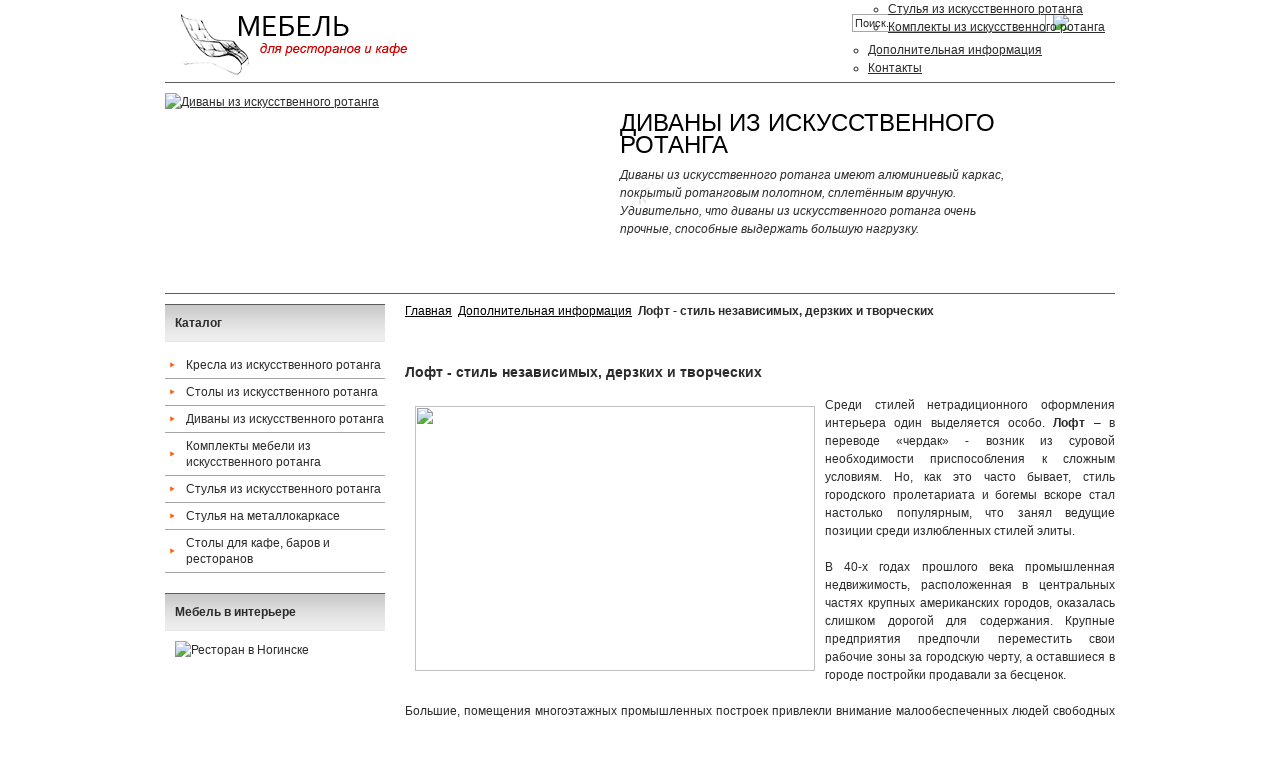

--- FILE ---
content_type: text/html; charset=utf-8
request_url: http://www.mebelrestoran.ru/news/1438/
body_size: 8816
content:
 


<!DOCTYPE html PUBLIC "-//W3C//DTD XHTML 1.0 Transitional//EN" "http://www.w3.org/TR/xhtml1/DTD/xhtml1-transitional.dtd">
<html xmlns="http://www.w3.org/1999/xhtml" xml:lang="ru-ru" lang="ru-ru" dir="ltr" >
<head>
    <base href="http://www.mebelrestoran.ru/news/1438/" />
  <meta http-equiv="content-type" content="text/html; charset=utf-8" />
  <meta name="keywords" content="лофт" />
  <meta name="author" content="Super User" />
  <meta name="description" content="Среди стилей нетрадиционного оформления интерьера один выделяется особо. Лофт – в переводе «чердак» - возник из суровой необходимости приспособления к сложным условиям. Но, как это часто бывает, стиль городского пролетариата и богемы вскоре стал настолько популярным, что занял ведущие позиции среди излюбленных стилей элиты." />
  <meta name="generator" content="Joomla! - Open Source Content Management" />
  <title>Лофт - стиль независимых, дерзких и творческих</title>
  <link href="/templates/jm-home-deco-store/favicon.ico" rel="shortcut icon" type="image/vnd.microsoft.icon" />
  <link rel="stylesheet" href="http://www.mebelrestoran.ru/modules/mod_djimageslider/assets/style.css" type="text/css" />
  <link rel="stylesheet" href="/templates/jm-home-deco-store/css/djmenu.css" type="text/css" />
  <link rel="stylesheet" href="/templates/jm-home-deco-store/css/djmenu_fx.css" type="text/css" />
  <style type="text/css">

		/* Styles for DJ Image Slider with module id 91 */
		#djslider-loader91 {
			margin: 0 auto;
			position: relative;
		}
		#djslider91 {
			margin: 0 auto;
			position: relative;
			height: 276px; 
			width: 200px;
			max-width: 200px;
		}
		#slider-container91 {
			position: absolute;
			overflow:hidden;
			left: 0; 
			top: 0;
			height: 100%;
			width: 100%;
		}
		#djslider91 ul#slider91 {
			margin: 0 !important;
			padding: 0 !important;
			border: 0 !important;
		}
		#djslider91 ul#slider91 li {
			list-style: none outside !important;
			float: left;
			margin: 0 !important;
			border: 0 !important;
			padding: 0 0px 10px 0 !important;
			position: relative;
			height: 133px;
			width: 200px;
			background: none;
			overflow: hidden;
		}
		#slider91 li img {
			width: 100%;
			height: auto;
			border: 0 !important;
			margin: 0 !important;
		}
		#slider91 li a img, #slider91 li a:hover img {
			border: 0 !important;
		}
		
		/* Navigation buttons */
		#navigation91 {
			position: relative;
			top: 102.53623188406%; 
			margin: 0 0px;
			text-align: center !important;
		}
		
		#prev91 {
			cursor: pointer;
			display: block;
			position: absolute;
			left: 0;
		}
		#next91 {
			cursor: pointer;
			display: block;
			position: absolute;
			right: 0;
		}
		
		#play91, 
		#pause91 {
			cursor: pointer;
			display: block;
			position: absolute;
			left: 50%;
		}
		
		/* Styles for DJ Image Slider with module id 92 */
		#djslider-loader92 {
			margin: 0 auto;
			position: relative;
		}
		#djslider92 {
			margin: 0 auto;
			position: relative;
			height: 200px; 
			width: 950px;
			max-width: 950px;
		}
		#slider-container92 {
			position: absolute;
			overflow:hidden;
			left: 0; 
			top: 0;
			height: 100%;
			width: 100%;
		}
		#djslider92 ul#slider92 {
			margin: 0 !important;
			padding: 0 !important;
			border: 0 !important;
		}
		#djslider92 ul#slider92 li {
			list-style: none outside !important;
			float: left;
			margin: 0 !important;
			border: 0 !important;
			padding: 0 0px 0px 0 !important;
			position: relative;
			height: 200px;
			width: 950px;
			background: none;
			overflow: hidden;
		}
		#slider92 li img {
			width: auto;
			height: 100%;
			border: 0 !important;
			margin: 0 !important;
		}
		#slider92 li a img, #slider92 li a:hover img {
			border: 0 !important;
		}
		
		/* Slide description area */
		#slider92 .slide-desc {
			position: absolute;
			bottom: 25%;
			left: 47.368421052632%;
			width: 42.105263157895%;
		}
		#slider92 .slide-desc-in {
			position: relative;
			margin: 0 0px 0px 0 !important;
		}
		#slider92 .slide-desc-bg {
			position:absolute;
			top: 0;
			left: 0;
			width: 100%;
			height: 100%;
		}
		#slider92 .slide-desc-text {
			position: relative;
		}
		#slider92 .slide-desc-text h3 {
			display: block !important;
		}
		
		#cust-navigation92 {
			position: absolute;
			top: 10px;
			right: 10px;
		}
		
  </style>
  <script src="/media/system/js/mootools-core.js" type="text/javascript"></script>
  <script src="/media/system/js/core.js" type="text/javascript"></script>
  <script src="/media/system/js/caption.js" type="text/javascript"></script>
  <script src="/media/system/js/mootools-more.js" type="text/javascript"></script>
  <script src="//ajax.googleapis.com/ajax/libs/jquery/1.6.4/jquery.min.js" type="text/javascript"></script>
  <script src="/components/com_virtuemart/assets/js/jquery.noConflict.js" type="text/javascript"></script>
  <script src="/modules/mod_djimageslider/assets/powertools-1.2.0.js" type="text/javascript"></script>
  <script src="/modules/mod_djimageslider/assets/slider.js" type="text/javascript"></script>
  <script src="/modules/mod_djmenu/assets/js/dropline-helper.js" type="text/javascript"></script>
  <script src="/modules/mod_djmenu/assets/js/djmenu.js" type="text/javascript"></script>
  <script type="text/javascript">
window.addEvent('load', function() {
				new JCaption('img.caption');
			});window.addEvent('domready', function() {
			$$('.hasTip').each(function(el) {
				var title = el.get('title');
				if (title) {
					var parts = title.split('::', 2);
					el.store('tip:title', parts[0]);
					el.store('tip:text', parts[1]);
				}
			});
			var JTooltips = new Tips($$('.hasTip'), { maxTitleChars: 50, fixed: false});
		});jQuery(document).ready(function() {
		jQuery('#VMmenu574_4091 li.VmClose ul').hide();
		jQuery('#VMmenu574_4091 li .VmArrowdown').click(
		function() {

			if (jQuery(this).parent().next('ul').is(':hidden')) {
				jQuery('#VMmenu574_4091 ul:visible').delay(500).slideUp(500,'linear').parents('li').addClass('VmClose').removeClass('VmOpen');
				jQuery(this).parent().next('ul').slideDown(500,'linear');
				jQuery(this).parents('li').addClass('VmOpen').removeClass('VmClose');
			}
		});
	});(function($){ window.addEvent('domready',function(){this.Slider91 = new DJImageSlider({id: '91', slider_type: 1, slide_size: 143, visible_slides: 2, show_buttons: 2, show_arrows: 2, preload: 800},{auto: 1, transition: Fx.Transitions.Cubic.easeInOut, duration: 800, delay: 3800})}); })(document.id);(function($){ window.addEvent('domready',function(){this.Slider92 = new DJImageSlider({id: '92', slider_type: 2, slide_size: 950, visible_slides: 1, show_buttons: 0, show_arrows: 0, preload: 800},{auto: 1, transition: Fx.Transitions.linear, duration: 600, delay: 3600})}); })(document.id);window.addEvent('domready',function(){ this.djmenu85 = new DJMenus(document.id('dj-main85'), {wrapper: document.id('jm-outer-bot'), transition: 'cubic:out', duration: 200, delay: 1200,
		height_fx: true, width_fx: true, opacity_fx: true,
		height_fx_sub: true, width_fx_sub: true, opacity_fx_sub: true }); });
  </script>

  
<link href="http://www.mebelrestoran.ru//templates/jm-home-deco-store/css/reset.css" rel="stylesheet" type="text/css" />
<link href="http://www.mebelrestoran.ru//templates/jm-home-deco-store/css/layout.css" rel="stylesheet" type="text/css" />
<link href="http://www.mebelrestoran.ru//templates/jm-home-deco-store/css/modules.css" rel="stylesheet" type="text/css" />
<link href="http://www.mebelrestoran.ru//templates/jm-home-deco-store/css/template.css" rel="stylesheet" type="text/css" />
<link href="http://www.mebelrestoran.ru//templates/jm-home-deco-store/css/details.css" rel="stylesheet" type="text/css" />
<link href="http://www.mebelrestoran.ru//templates/jm-home-deco-store/css/menus.css" rel="stylesheet" type="text/css" />
<link href="http://www.mebelrestoran.ru//templates/jm-home-deco-store/css/editor.css" rel="stylesheet" type="text/css" />
<link href="http://www.mebelrestoran.ru//templates/jm-home-deco-store/css/vm.css" rel="stylesheet" type="text/css" />
<!--[if IE 7]>
    <link href="http://www.mebelrestoran.ru//templates/jm-home-deco-store/css/ie7.css" rel="stylesheet" type="text/css" />
<![endif]--></head>
<body>
  <div id="jm-outer-bot">
    <div id="jm-header-left-effect">
      <div id="jm-header" class="clearfix"> 
        <div id="jm-logo-sitedesc">
          <div id="jm-logo">
            <a href="http://www.mebelrestoran.ru/" onfocus="blur()" >
                          <img src="http://www.mebelrestoran.ru//images/logo.png" alt="" border="0"/>
                        </a>
          </div>
                  </div>
        <div id="jm-social-search">
          <div class="clearfix">
              
              <div id="jm-search"><form action="/news" method="post">
	<div class="search">
		<label for="mod-search-searchword"> </label><input name="searchword" id="mod-search-searchword" maxlength="20"  class="inputbox" type="text" size="30" value="Поиск..."  onblur="if (this.value=='') this.value='Поиск...';" onfocus="if (this.value=='Поиск...') this.value='';" /><input type="image" value="Искать" class="button" src="/templates/jm-home-deco-store/images/searchButton.gif" onclick="this.form.searchword.focus();"/>	<input type="hidden" name="task" value="search" />
	<input type="hidden" name="option" value="com_search" />
	<input type="hidden" name="Itemid" value="437" />
	</div>
</form>
</div>
                                  </div>
        </div>
        <div id="jm-topmenu" class="clearfix"><ul id="dj-main85" class="dj-main"><li class="dj-up itemid474 first"><a href="/" class="dj-up_a" ><span >Главная</span></a></li>
<li class="dj-up itemid475"><a href="/best" class="dj-up_a" ><span >Хиты продаж в регионах</span></a></li>
<li class="dj-up itemid484"><a href="/catalog" class="dj-up_a" ><span class="dj-drop" >Каталог</span></a>
<ul class="dj-submenu">
<li class="submenu_top" style="display: none"> </li>
<li class="itemid485 first"><a href="/catalog/stulya-banketnye" class="" >Стулья банкетные </a></li>
<li class="itemid486"><a href="/catalog/stulya-na-metallokarkase" class="" >Стулья на металлокаркасе</a></li>
<li class="itemid488"><a href="/catalog/stoly-dlya-kafe" class="" >Столы для кафе</a></li>
<li class="itemid489"><a href="/catalog/kresla-iz-iskusstvennogo-rotanga" class="" >Кресла из искусственного ротанга </a></li>
<li class="itemid490"><a href="/catalog/stoly-iz-iskusstvennogo-rotanga" class="" >Столы из искусственного ротанга </a></li>
<li class="itemid491"><a href="/catalog/divany-iz-iskusstvennogo-rotanga" class="" >Диваны из искусственного ротанга </a></li>
<li class="itemid492"><a href="/catalog/stulya-iz-iskusstvennogo-rotanga" class="" >Стулья из искусственного ротанга</a></li>
<li class="itemid495 last"><a href="/catalog/komplekty-iz-iskusstvennogo-rotanga" class="" >Комплекты из искусственного ротанга </a></li>
<li class="submenu_bot" style="display: none"> </li>
</ul>
</li>
<li class="dj-up itemid437 active"><a href="/news" class="dj-up_a active" ><span >Дополнительная информация</span></a></li>
<li class="dj-up itemid280 last"><a href="/contacts" class="dj-up_a" ><span >Контакты</span></a></li>
</ul></div>
        </div> <!--end: header div-->  
          
      <div id="jm-banner" class="clearfix">
        
<div id="djslider-loader92" class="djslider-loader">
    <div id="djslider92" class="djslider">
        <div id="slider-container92" class="slider-container">
        	<ul id="slider92">
          		          			<li>
          					            											<a  href="/catalog/divany-iz-iskusstvennogo-rotanga" target="_self">
															<img src="/images/slider/header.jpg" alt="Диваны из искусственного ротанга" />
															</a>
																									<!-- Slide description area: START -->
						<div class="slide-desc">
						  <div class="slide-desc-in">	
							<div class="slide-desc-bg"></div>
							<div class="slide-desc-text">
															<div class="slide-title">
									<a href="/catalog/divany-iz-iskusstvennogo-rotanga" target="_self">										Диваны из искусственного ротанга									</a>								</div>
														
															<div class="slide-text">
																			<p><em>Диваны из искусственного ротанга имеют алюминиевый каркас, покрытый ротанговым полотном, сплетённым вручную. Удивительно, что диваны из искусственного ротанга очень прочные, способные выдержать большую нагрузку.</em></p>																	</div>
														
														<div style="clear: both"></div>
							</div>
						  </div>
						</div>
						<!-- Slide description area: END -->
												
						
					</li>
                          			<li>
          					            											<a  href="/catalog/komplekty-iz-iskusstvennogo-rotanga" target="_self">
															<img src="/images/slider/header4.jpg" alt="Комплекты из искусственного  ротанга" />
															</a>
																									<!-- Slide description area: START -->
						<div class="slide-desc">
						  <div class="slide-desc-in">	
							<div class="slide-desc-bg"></div>
							<div class="slide-desc-text">
															<div class="slide-title">
									<a href="/catalog/komplekty-iz-iskusstvennogo-rotanga" target="_self">										Комплекты из искусственного  ротанга									</a>								</div>
														
															<div class="slide-text">
																			<p><em>Приобретая готовые комплекты мебели, вы выигрываете в цене, ведь комплект мебели стоит дешевле, чем, если бы вы покупали каждую составляющую отдельно. Вы экономите время, вам не нужно подбирать отдельно стол или кресла</em></p>																	</div>
														
														<div style="clear: both"></div>
							</div>
						  </div>
						</div>
						<!-- Slide description area: END -->
												
						
					</li>
                          			<li>
          					            											<a  href="/catalog" target="_self">
															<img src="/images/slider/header5.jpg" alt="Мебель из искусственного  ротанга" />
															</a>
																									<!-- Slide description area: START -->
						<div class="slide-desc">
						  <div class="slide-desc-in">	
							<div class="slide-desc-bg"></div>
							<div class="slide-desc-text">
															<div class="slide-title">
									<a href="/catalog" target="_self">										Мебель из искусственного  ротанга									</a>								</div>
														
															<div class="slide-text">
																			<p><em>Изготавливается мебель из ротанга путем наплетания на металлический, пластиковый или деревянный каркас синтетических лент с разными характеристиками, которые создают неповторимый узор из различного материала</em></p>																	</div>
														
														<div style="clear: both"></div>
							</div>
						  </div>
						</div>
						<!-- Slide description area: END -->
												
						
					</li>
                          			<li>
          					            											<a  href="http://mebelrestoran.ru/catalog/stulya-na-metallokarkase/" target="_blank">
															<img src="/images/slider/header1.png" alt="Стулья на металлокаркасе" />
															</a>
																									<!-- Slide description area: START -->
						<div class="slide-desc">
						  <div class="slide-desc-in">	
							<div class="slide-desc-bg"></div>
							<div class="slide-desc-text">
															<div class="slide-title">
									<a href="http://mebelrestoran.ru/catalog/stulya-na-metallokarkase/" target="_blank">										Стулья на металлокаркасе									</a>								</div>
														
															<div class="slide-text">
																			<p><em><span style="color: #2c2c2c; font-family: Arial, Helvetica, sans-serif; font-size: 12px;">Не так давно многие владельцы заведений считали, что стул из цветного пластика – это бюджетная мебель, подходящая только для кафе эконом-класса. Но современные модели довольно востребованы, и используются на летних террасах респектабельных и изысканных ресторанов.</span></em></p>																	</div>
														
														<div style="clear: both"></div>
							</div>
						  </div>
						</div>
						<!-- Slide description area: END -->
												
						
					</li>
                        	</ul>
        </div>
                		<div id="cust-navigation92" class="navigation-container-custom">
			<span class="load-button load-button-active"></span><span class="load-button"></span><span class="load-button"></span><span class="load-button"></span>        </div>
            </div>
</div>
	
<div style="clear: both"></div>
      </div>
          </div>    
    <div id="jm-wrapper" class="scheme_2">     
    <div id="jm-main" class="clearfix"> <!--start: main div-->
                                  
                                <div id="jm-left" class="first" ><!--left div-->
                  		<div class="jmmodule  " id="Mod155">
            <div class="moduleIn">
					           		<h3 class="title">Каталог</h3>
	            	            <div class="module-content clearfix">
	                
<ul class="VMmenu " id="VMmenu574_4091" >

<li class="VmClose">
	<div class="marker_1">
		<a href="/catalog/kresla-iz-iskusstvennogo-rotanga" >Кресла из искусственного ротанга</a>	</div>
</li>

<li class="VmClose">
	<div class="marker_2">
		<a href="/catalog/stoly-iz-iskusstvennogo-rotanga" >Столы из искусственного ротанга</a>	</div>
</li>

<li class="VmClose">
	<div class="marker_3">
		<a href="/catalog/divany-iz-iskusstvennogo-rotanga" >Диваны из искусственного ротанга</a>	</div>
</li>

<li class="VmClose">
	<div class="marker_4">
		<a href="/catalog/komplekty-iz-iskusstvennogo-rotanga" >Комплекты мебели из искусственного ротанга</a>	</div>
</li>

<li class="VmClose">
	<div class="marker_5">
		<a href="/catalog/stulya-iz-iskusstvennogo-rotanga" >Стулья из искусственного ротанга</a>	</div>
</li>

<li class="VmClose">
	<div class="marker_6">
		<a href="/catalog/stulya-na-metallokarkase" >Стулья на металлокаркасе</a>	</div>
</li>

<li class="VmClose">
	<div class="marker_7">
		<a href="/catalog/stoly-dlya-kafe" >Столы для кафе, баров и ресторанов</a>	</div>
</li>
</ul>
	            </div>
            </div>
		</div>
			<div class="jmmodule " id="Mod91">
            <div class="moduleIn">
					           		<h3 class="title">Мебель в интерьере</h3>
	            	            <div class="module-content clearfix">
	                
<div id="djslider-loader91" class="djslider-loader">
    <div id="djslider91" class="djslider">
        <div id="slider-container91" class="slider-container">
        	<ul id="slider91">
          		          			<li>
          					            											<img src="/images/slider/istockphoto_7946142-bedroom-window-chair.jpg" alt="Ресторан в Ногинске" />
																									
						
					</li>
                          			<li>
          					            											<img src="/images/slider/istockphoto_12909105-cozy-living-room.jpg" alt="Ресторан в Ногинске" />
																									
						
					</li>
                          			<li>
          					            											<img src="/images/slider/istockphoto_849007-colourful-chaos.jpg" alt="Урюк" />
																									
						
					</li>
                          			<li>
          					            											<img src="/images/slider/istockphoto_3780679-bright-and-spacious-kitchen.jpg" alt="Урюк" />
																									
						
					</li>
                          			<li>
          					            											<img src="/images/slider/istockphoto_7723648-living-room-house-luxury.jpg" alt="Урюк" />
																									
						
					</li>
                        	</ul>
        </div>
                <div id="navigation91" class="navigation-container">
        	        	<img id="prev91" class="prev-button" src="/images/modules/down.png" alt="Previous" />
			<img id="next91" class="next-button" src="/images/modules/up.png" alt="Next" />
									<img id="play91" class="play-button" src="/images/modules/play.png" alt="Play" />
			<img id="pause91" class="pause-button" src="/images/modules/pause.png" alt="Pause" />
			        </div>
                    </div>
</div>
	
<div style="clear: both"></div>	            </div>
            </div>
		</div>
	
                </div> <!--KONIEC left div-->
                   
              
                          <div id="jm-content" class="second"><!--content div-->  
                      
            <div id="jm-pathway">
              		<div class="moduletable">
					
<div class="breadcrumbs">
<a href="/" class="pathway">Главная</a> <img src="/media/system/images/arrow.png" alt=""  /> <a href="/news" class="pathway">Дополнительная информация</a> <img src="/media/system/images/arrow.png" alt=""  /> <span>Лофт - стиль независимых, дерзких и творческих</span></div>
		</div>
	
            </div>
             
              
            <div id="jm-maincontent">
                
<div id="system-message-container">
</div>
                <div class="item-page">

	<h2>
			Лофт - стиль независимых, дерзких и творческих		</h2>








<div style="text-align: justify;"><img src="/images/news/71.jpg" border="0" width="400" height="265" style="float: left; margin: 10px;" />Среди стилей нетрадиционного оформления интерьера один выделяется особо. <strong>Лофт </strong>– в переводе «чердак» - возник из суровой необходимости приспособления к сложным условиям. Но, как это часто бывает, стиль городского пролетариата и богемы вскоре стал настолько популярным, что занял ведущие позиции среди излюбленных стилей элиты.</div>
<div style="text-align: justify;"> </div>
<div style="text-align: justify;">В 40-х годах прошлого века промышленная недвижимость, расположенная в центральных частях крупных американских городов, оказалась слишком дорогой для содержания. Крупные предприятия предпочли переместить свои рабочие зоны за городскую черту, а оставшиеся в городе постройки продавали за бесценок.</div>
<div style="text-align: justify;"> </div>
<div style="text-align: justify;">Большие, помещения многоэтажных промышленных построек привлекли внимание малообеспеченных людей свободных творческих профессий – музыкантов, актеров и художников. Это были идеальные варианты для обустройства творческих мастерских различной направленности. Но их надо было как-то приспособить под жилье с минимумом затрат. Поэтому вскоре кирпичные стены украсились плакатами или картинами. Здесь не было спален, столовых или кухонь в привычном понимании – все обустраивалось в отдельных зонах единого помещения. </div>
<div style="text-align: justify;"> </div>
<div style="text-align: justify;">Насколько это «круто» оценила молодежь зажиточного класса, посещающая богемные вечеринки в таких помещениях. Поэтому, даже имея солидный капитал, они стали обустраивать собственное жилье по типу таких творческих «чердаков». Конечно, из-за возможности обустройства дорогой мебелью и техникой выглядеть они стали более солидно. Так появился новый стиль просторных помещений – лофт.</div>
<div style="text-align: justify;"> </div>
<div style="text-align: justify;">Сегодня<strong> интерьер в стиле лофт</strong> может позволить себе любой человек. Конечно, чем больше пространства, тем больше возможностей. Прелесть и простота в отсутствии притязательных требований к ремонту: кирпичные или бетонные стены, открытая проводка, никаких штор или жалюзи на окнах, в крайнем случае - легкие прозрачные занавески. Такое помещение можно обставить практически любой мебелью. Самым стильным будет сочетание антиквариата или винтажа с современными минималистичными вариантами мебели.</div>
<div style="text-align: justify;"> </div>
<div style="text-align: justify;">Широкий диван или большие кресла с яркой однотонной обивкой – место для отдыха. Современный телевизор с большой диагональю на голой кирпичной стене, музыкальная аппаратура и компьютер идеально впишутся в интерьер. Минимум затрат при максимуме комфорта. Лофт – это «ленивый» ремонт, когда можно покрыть одну стену побелкой, а на остальные повесить пару плакатов или абстракций. Полы могут быть деревянными или каменными. Комфортную мебель можно приобрести в магазине, а за «необычной» сходить на «барахолку». <br /> </div>
<div style="text-align: justify;">Лофт настолько индивидуален, что практически не зависит от вкладываемых средств. Он может видоизменяться постоянно. К примеру, можно запросто украсить одну из стен стильным граффити. Более дорогие варианты предполагают участие дизайнера, который поможет в зонировании помещений, но не стенами, а при помощи отделки, мебели или стеклянных перегородок. В большом загородном доме можно сделать второй уровень с лестницей и обустроить там спальню.</div>
<div style="text-align: justify;"> </div>
<div style="text-align: justify;">Максимум пространства и воздуха, открытая корпусная мебель – полки с книгами или коллекционными изделиями. Сочетаются любые материалы: кухня может быть из нержавейки, а холодильник в стиле «ретро», перед современным кожаным диваном можно поставить антикварный столик. Особый шик – деревянные балки под потолком и большой камин для обогрева просторного помещения.</div>
<div style="text-align: justify;"> </div>
<div style="text-align: justify;"><strong>Лофт </strong>– абсолютно демократичен. Если вы увлекаетесь живописью, можете смело оборудовать в одном из углов помещения мастерскую с мольбертом и разложенными на столе красками. Если любите музицировать - обустройте уголок с музыкальными инструментами и аппаратурой. В таком помещении идеально устраивать дружеские посиделки.</div>
<div style="text-align: justify;"> </div>
<div style="text-align: justify;"><strong>Лофт </strong>– это стиль для творческих, эпатажных и независимых людей с нестандартным мышлением. Если вы именно такой человек, значит лофт – это ваш стиль.</div>
	
</div>
        
            </div>
              
                    </div>  
            
           
                               
    </div><!--end: main end-->
    <div id="jm-footer" align="center" class="clearfix">
      <div id="jm-copyrights">

<div class="custom"  >
	<p style="font-size: 90%;">Copyrigth © 2016 Мебельресторан</p>
<p style="font-size: 90%;">Мебель для ресторанов и кафе, тел.:+7 (926) 695-64-22, +7 (926) 695-64-16</p></div>
</div>
      <div id="jm-design">  </div>
    </div>
  </div>
</div>


<!-- Yandex.Metrika counter -->
<script type="text/javascript" >
    (function (d, w, c) {
        (w[c] = w[c] || []).push(function() {
            try {
                w.yaCounter45616764 = new Ya.Metrika({
                    id:45616764,
                    clickmap:true,
                    trackLinks:true,
                    accurateTrackBounce:true,
                    webvisor:true
                });
            } catch(e) { }
        });

        var n = d.getElementsByTagName("script")[0],
            s = d.createElement("script"),
            f = function () { n.parentNode.insertBefore(s, n); };
        s.type = "text/javascript";
        s.async = true;
        s.src = "https://mc.yandex.ru/metrika/watch.js";

        if (w.opera == "[object Opera]") {
            d.addEventListener("DOMContentLoaded", f, false);
        } else { f(); }
    })(document, window, "yandex_metrika_callbacks");
</script>
<noscript><div><img src="https://mc.yandex.ru/watch/45616764" style="position:absolute; left:-9999px;" alt="" /></div></noscript>
<!-- /Yandex.Metrika counter -->
</body>
</html>


--- FILE ---
content_type: text/css
request_url: http://www.mebelrestoran.ru//templates/jm-home-deco-store/css/reset.css
body_size: 1438
content:
/*--------------------------------------------------------------
 # Copyright (C) joomla-monster.com
 # License: http://www.joomla-monster.com/license.html Joomla-Monster Proprietary Use License
 # Website: http://www.joomla-monster.com
 # Support: info@joomla-monster.com
 ---------------------------------------------------------------*/
/***general styles***/
h1, h2, h3, h4, h5, h6 {
    line-height: 120%;
    font-weight: normal;
    margin: 0 0 5px 0;
}

h1 {
    font-size: 18px;
}

h2 {
    font-size: 16px;
}

h3 {
    font-size: 14px;
}

h4 {
    font-size: 12px;
}

h5 {
    font-size: 11px;
}

h6 {
    font-size: 10px;
}

fieldset {
    margin: 0;
    padding: 0 0 20px;
    border: 0;
}

fieldset legend {
	font-weight: bold;
	border-bottom: 1px solid #dddddd;
	padding: 0 0 10px;
	margin: 0 0 10px;
	display: block;
	width: 100%;
}

/* Remove possible quote marks (") from <q>, <blockquote>. */
blockquote:before, blockquote:after, q:before, q:after {
    content: "";
}

blockquote, q {
    quotes: "" "";
    margin: 0;
}

p {
    margin: 5px 0px;
}

ul {
    margin: 5px 0px;
    padding: 0 0 0 20px;
    list-style: circle;
}

ol {
    margin: 5px 0px;
    padding: 0 0 0 20px;
    list-style-position: inside;
}

ul li {
    padding: 0;
    margin: 0;
}

a:link, a:visited {
    color: #2c2c2c;
    text-decoration: underline;
    outline: none;
}

a:hover {
    text-decoration: none;
}

a img {
    border: none;
}


--- FILE ---
content_type: text/css
request_url: http://www.mebelrestoran.ru//templates/jm-home-deco-store/css/layout.css
body_size: 4529
content:
/*--------------------------------------------------------------
 # Copyright (C) joomla-monster.com
 # License: http://www.joomla-monster.com/license.html Joomla-Monster Proprietary Use License
 # Website: http://www.joomla-monster.com
 # Support: info@joomla-monster.com
 ---------------------------------------------------------------*/
/***general layout styles***/
html {
    margin: 0px;
    padding: 0px;
}

body {
    margin: 0px;
    padding: 0px;
    font-size: 12px;
    color: #2c2c2c;
    font-family: Arial, Helvetica, sans-serif;
    line-height: 18px;
    background: #fff;
}

#jm-outer-bot {
    width: 950px;
    margin: 0 auto;
    text-align: left;
}

#jm-header {
    padding: 14px 10px 0px 15px;
	position: relative;
}

#jm-logo-sitedesc {
    float: left;
    margin: 0 0 5px 0;
}

#jm-logo, #jm-sitedesc {
    float: left;
    clear: both;
}

#jm-sitedesc {
    color: #d02c2c;
    font-size: 12px;
    font-style: italic;
}

#jm-social-search {
    float: right;
	padding: 0 0 10px;
    width: 600px;
}

#jm-social-top {
    float: right;
    text-align: right;
    padding: 0 10px 0 0;
}

#jm-search {
    float: right;
}

#jm-topmenu {
    position: absolute;
	bottom: 0;
	right: 10px;
}

#jm-banner {
    border-top: 1px solid #5a5a5a;
    position: relative;
	padding-top: 10px;
}

#jm-main {
    padding: 10px 0;
    border-top: 1px solid #5a5a5a;
}

#jm-pathway {
    line-height: 14px;
    font-weight: bold;
    padding: 0 0 6px 0;
    margin: 0 0 20px 0;
}

#jm-maincontent, #jm-content-top, #jm-content-bot, #jm-banner-bottom {
    margin: 0 0 20px 0;
}

#jm-banner-bottom {
    text-align: center;
}

#jm-footer {
    color: #525252;
    border-top: 1px solid #a0a0a0;
    padding: 10px;
}

#jm-design {
    float: right;
    text-align: right;
}

#jm-copyrights {
    float: left;
    text-align: left;
}

/***schemes***/
#jm-wrapper.scheme_2 #jm-left {
    width: 220px;
    float: left;
    padding: 0;
}

#jm-wrapper.scheme_2 #jm-content {
    width: 710px;
    float: right;
}

#jm-wrapper.scheme_1 #jm-content {
    width: 950px;
}

/**clearing**/
.clearfix:after {
    content: ".";
    display: block;
    height: 0;
    clear: both;
    visibility: hidden;
}

.clearfix {
    min-width: 0;
    display: inline-block; /* \*/
    display: block;
}

/* trigger hasLayout for IE7. Hide from IE Mac */ * html .clearfix {
    height: 1%;
}

/* Hide from IE Mac */
.clr, .clear {
    clear: both;
}

/* end clearing */

/***GM module menu***/
div.jmmodule ul.VMmenu {
    list-style-type: none;
    margin: 0;
    padding: 0;
}

div.jmmodule ul.VMmenu li {
    list-style: none;
    margin: 0;
    padding: 5px 0 5px 5px;
    background: none;
	border-bottom: 1px solid #a5a5a5;
}

div.jmmodule ul.VMmenu li a:link, div.jmmodule ul.VMmenu li a:visited {
    display: block;
    font-weight: normal;
    padding: 0 0 0 16px;
    margin: 0;
    color: #2c2c2c;
    font-size: 12px;
    line-height: 16px;
    text-decoration: none;
    background: url(../images/mainlevel.png) left no-repeat;
    /*text-transform: uppercase;*/
    border: none;
}

div.jmmodule ul.VMmenu li a:hover, div.jmmodule ul.VMmenu li a:hover {
    text-decoration: underline !important;
}

div.jmmodule ul.VMmenu li.active a {
    text-decoration: none;
    font-weight: bold;
}

div.jmmodule ul.VMmenu li ul {
    list-style-type: none;
    margin: 5px 0 0 0;
    padding: 0;
}

div.jmmodule ul.VMmenu li ul li {
    list-style: none;
    margin: 0;
    padding: 5px 0 5px 16px;
    border: none;
    background: none;
}

div.jmmodule ul.VMmenu li ul li a:link, div.jmmodule ul.VMmenu li ul li a:visited, div.jmmodule ul.VMmenu li ul li.active a, div.jmmodule ul.VMmenu li ul li.active li a, div.jmmodule ul.VMmenu li ul li.active li li a, div.jmmodule ul.VMmenu li ul li.active li li li a {
    padding: 0 0 0 16px;
    font-weight: normal;
    text-decoration: none;
}

div.jmmodule ul.VMmenu li ul li a:hover {
    text-decoration: underline;
}

div.jmmodule ul.VMmenu li ul li.active a, div.jmmodule ul.VMmenu li ul li li.active a, div.jmmodule ul.VMmenu li ul li li li.active a, div.jmmodule ul.VMmenu li ul li li li li.active a, div.jmmodule ul.VMmenu li ul li li li li li.active a {
    text-decoration: none;
    font-weight: bold;
}
div.jmmodule ul.VMmenu li .marker_8 a:link, div.jmmodule ul.VMmenu li .marker_8 a:visited{
	font-weight: bold;
	text-decoration: underline;
	color: red;
}
div.jmmodule ul.VMmenu li .marker_8 a:hover{
	font-weight: bold;
	text-decoration: none;
	color: red;
}
/**loginmenu**/

--- FILE ---
content_type: text/css
request_url: http://www.mebelrestoran.ru//templates/jm-home-deco-store/css/modules.css
body_size: 779
content:
/*--------------------------------------------------------------
 # Copyright (C) joomla-monster.com
 # License: http://www.joomla-monster.com/license.html Joomla-Monster Proprietary Use License
 # Website: http://www.joomla-monster.com
 # Support: info@joomla-monster.com
 ---------------------------------------------------------------*/
/***default modules styles***/
div.jmmodule {
    width: 100%;
    margin: 0 0 20px 0;
    padding: 0;
    border-top: 1px solid #5A5A5A;
}

div.jmmodule h3.title {
    color: #2C2C2C;
    font-size: 12px;
    font-weight: bold;
    line-height: 36px;
    font-family: Arial, Helvetica, sans-serif;
    padding: 0 0 0 10px;
    margin: 0 0 10px 0;
    background: url(../images/h3.jpg) top repeat-x;
    border-bottom: 1px solid #e8e7e7;
}

--- FILE ---
content_type: text/css
request_url: http://www.mebelrestoran.ru//templates/jm-home-deco-store/css/template.css
body_size: 14763
content:
/*--------------------------------------------------------------
 # Copyright (C) joomla-monster.com
 # License: http://www.joomla-monster.com/license.html Joomla-Monster Proprietary Use License
 # Website: http://www.joomla-monster.com
 # Support: info@joomla-monster.com
 ---------------------------------------------------------------*/

/****general styles of joomla****/

/**registration, login**/

span.star, strong.red, .invalid {
    color: #ff0000;
	padding: 0;
	border: none;
}

div.login fieldset {
    border: none;
}

div.registration fieldset, 
div.profile fieldset, 
div.profile-edit fieldset, 
div.remind fieldset, 
div.reset fieldset, 
div.login fieldset,
div.edit fieldset {
    margin: 0 0 10px 0;
	padding: 10px;
}

div.registration fieldset legend, 
div.profile fieldset legend, 
div.profile-edit fieldset legend,
div.edit fieldset legend {
    font-weight: bold;
}

div.registration form#member-registration fieldset dt, 
div.profile form#member-profile fieldset dt,
div.profile fieldset#users-profile-core dt,
div.profile fieldset#users-profile-custom dt,
div.profile-edit form#member-profile fieldset dt, 
div.remind fieldset dt, 
div.reset fieldset dt {
    float: left;
    clear: both;
    padding: 2px;
	margin: 0;
	min-width: 200px;
	min-height: 27px;
}

div.registration form#member-registration fieldset dd, 
div.profile form#member-profile fieldset dd, 
div.profile fieldset#users-profile-core dd,
div.profile fieldset#users-profile-custom dd,
div.profile-edit form#member-profile fieldset dd, 
div.remind fieldset dd, div.reset fieldset dd {
    float: none;
    padding: 2px;
	margin: 0;
	min-height: 27px;
}

.registration dl dt:first-child {
    width: 100% !important;
}

div.formelm label,
div.formelm-area label {
    display: inline-block;
    min-width: 200px;
}

div.formelm img {
	vertical-align: middle;
	margin: 0 5px;
}

div.formelm-buttons {
	padding: 10px 0;
}

div.login-fields {
    padding: 5px 0;
}

fieldset.userdata {
    border: none;
    padding: 0;
    margin: 0;
}

div.registration label {
    display: inline-block;
    min-width: 200px;
}

.login-fields label#password-lbl,
.login-fields label#username-lbl {
	min-width: 100px;
	display: inline-block;
}

/**buttons, inputs**/

input.button, button.validate, button {
    border: none;
    background: #fe5e10;
    color: #fff;
    font-size: 11px;
    font-weight: normal;
    margin: 0 3px;
    padding: 0 5px;
    font-family: Arial, Helvetica, sans-serif;
    cursor: pointer;
	vertical-align: middle;
	height: 18px;
	line-height: 18px;
}

input.button:hover, button.validate:hover, button:hover {
	-webkit-transition: background 0.2s ease-in;
	-moz-transition: background 0.2s ease-in;
	-o-transition: background 0.2s ease-in;
	transition: background 0.2s ease-in;
	background: #fd8950;	
}

input, textarea, select {
    border: 1px solid #a5a5a5;
    font-size: 11px;
    font-weight: normal;
    color: #2C2C2C;
    margin: 2px 0;
    padding: 0 2px;
    font-family: Arial, Helvetica, sans-serif;
    background: #ffffff;
	vertical-align: middle;
}

input {
	height: 16px;
	line-height: 16px;
}

select, textarea {
	padding: 2px;
}

input#remember {
	padding: 0;
	border: none;
	background: none;
}

input.invalid {
	border: 1px solid #FF0000;
}

input#modlgn-remember {
    margin: 0px;
    padding: 0px;
    border: 0px;
    background: none;
}

#form-login-username label,
#form-login-password label {
	width: 100px;
	display: inline-block;
}

.userdata input.button {
	margin: 10px 0;
}

/**page navigation**/

ul.pagenav {
    list-style-type: none;
    padding: 0;
    margin: 10px 0 0 0;
    clear: both;
}

ul.pagenav:after {
    content: ".";
    display: block;
    height: 0;
    clear: both;
    visibility: hidden;
}

ul.pagenav li {
    display: inline;
    padding: 0px;
    margin: 0;
}

ul.pagenav li a {
    display: inline;
    padding: 2px;
    text-decoration: none;
    color: #FE5E10;
    font-size: 12px;
    font-weight: bold;
}

ul.pagenav li.pagenav-prev {
    float: left
}

ul.pagenav li.pagenav-next {
    float: right
}

/**pagination**/

div.pagination {
    margin: 10px 0;
    padding: 10px 0;
    text-align: center;
	clear: both;
}

div.pagination ul {
    list-style-type: none;
    margin: 0;
    padding: 0;
}

div.pagination li {
    display: inline;
    padding: 2px 5px;
    border: solid 0px #eee;
    margin: 0 2px;
}

.pagenav {
    padding: 2px
}

div.pagination li.pagination-start, 
div.pagination li.pagination-next, 
div.pagination li.pagination-end, 
div.pagination li.pagination-prev {
    border: 0
}

div.pagination li.pagination-start, 
div.pagination li.pagination-start span {
    padding: 0
}

p.counter {
    text-align: center;
}

/**search**/

fieldset.word, 
fieldset.phrases, 
fieldset.only {
    padding: 10px;
    margin: 0 0 10px 0;
}

fieldset.phrases {}

fieldset.only {}

div.searchintro {
    font-size: 12px;
}

fieldset.only legend, 
fieldset.phrases legend {
    font-weight: bold;
}

/****content****/

div.items-leading {
	display: inline-block;
	width: 100%;
}

div.items-row {
	display: inline-block;
	width: 100%;
}

.row-separator {}

.item-separator {
    display: block;
    width: 100%;
    height: 1px;
    margin: 5px 0px;
	clear:both;
}

.shownocolumns {}

.category-desc {}

/**blog featured single**/

div.blog-featured {}

div.blog {}

div.item-page {}

div.category-list {}

div.archive {}

div.contact-category {}

div.search {}

div.blog h2, 
div.item-page h2, 
div.blog-featured h2 {
     font-weight: bold;
    font-size: 14px;
    line-height: 17px;
    margin: 0 0 15px;
    padding: 3px 0 5px 0;
    display: block;
}

div.blog h1, 
div.blog-featured h1, 
div.item-page h1, 
div.archive h1, 
div.contact-category h2, 
div.categories-list h1, 
div.category-list h1, 
div.search h1 {
    border-bottom: 1px solid #2C2C2C;
    font-weight: bold;
    font-size: 16px;
    line-height: 17px;
    margin: 0 0 15px;
    padding: 3px 0 5px 0;
    display: block;
}

div.blog-featured h2 a:link, 
div.blog-featured h2 a:visited, 
div.blog h2 a:link, 
div.blog h2 a:visited, 
div.item-page h2 a:link, 
div.item-page h2 a:visited {
    font-size: 14px;
    font-weight: bold;
    line-height: 17px;
    margin: 0;
    padding: 0;
    text-decoration: none;
    display: block;
}

div.blog-featured h2 a:hover, 
div.blog h2 a:hover, 
div.item-page h2 a:hover {
    text-decoration: underline;
}

div.contact h2 span.contact-name {
    border-bottom: 1px solid #2C2C2C;
    color: #2C2C2C;
    font-weight: bold;
    font-size: 14px;
    line-height: 17px;
    margin: 0 0 15px;
    padding: 3px 0 5px 10px;
    display: block;
}

div.newsfeed {}

div.newsfeed h2.redirect-ltr {}

div.newsfeed h2.redirect-ltr a {}

/**blog layout**/

.item { 
	display: block; 
}

.cols-1 {
    display: block;
    float: none !important;
    margin: 0 !important;
}

.cols-2 .column-1 {
    float: left;
    width: 48%;
}

.cols-2 .column-2 {
    float: right;
    width: 48%;
}

.cols-3 .column-1, 
.cols-3 .column-2, 
.cols-3 .column-3 {
    float: left;
    width: 31%;
    padding: 0 20px 0 0;
}

.cols-3 .column-3 {
    float: right;
    padding: 0;
}

.cols-4 .column-1, 
.cols-4 .column-2, 
.cols-4 .column-3, 
.cols-4 .column-4 {
    float: left;
    width: 22.8%;
    padding: 0 20px 0 0;
}

.cols-4 .column-4 {
    float: right;
    padding: 0;
}

.items-more {
    padding: 10px 0;
}

.items-more h3 {
    font-weight: bold;
}

/**single article**/

ul.actions {
    margin: 0 0 5px;
    padding: 0;
    text-align: right;
    width: 100%;
}

ul.actions li {
    display: inline;
	background: none;
	padding: 0 0 0 5px;
}

.actions img {
    border: none;
}

.article-info {
    margin: 0 0 10px 0;
	font-size: 11px;
	line-height: 17px;
}

.article-info-term {
    color: #FE5E10;
}

.archive .article-info dd, 
.article-info dd {
    margin: 0;
    color: #888;
}

/**article categories**/

.categories-list ul {
    list-style: circle;
    margin: 0;
}

.categories-list h1 {
}

dl.article-count dt, dl.article-count dd {
    display: inline;
    margin: 0;
}

dl.article-count dt, dl.article-count dd {
    display: inline;
    margin: 0;
}

/**web category list**/

.weblink-category {}

/**archive**/

fieldset.filters {
    padding: 10px;
    margin: 0 0 10px 0;
}

fieldset.filters legend {
    font-weight: bold;
}

ul#archive-items .row0,
ul#archive-items .row1 {
	background: none;
}

ul#archive-items h2 a:link,
ul#archive-items h2 a:visited {
	text-decoration: none;
}

/**contact, article category list**/

table.category {
    width: 100%;
    margin: 10px 0;
}

table.category th {
    background: #ddd;
    padding: 3px 5px;
}

table.category td {
    padding: 3px 5px;
    border-bottom: 1px solid #ddd;
}

.cat-children h3 {
    font-weight: bold;
    font-size: 12px;
}

/**single contact slider**/

div.contact-slider {
}

div.panel {
}

div.panel h3.title {
    background: #cdcdcd;
    border: 1px solid #5a5a5a;
    padding: 3px;
    font-size: 12px;
}

div.panel h3.title a:link, div.panel h3.title a:visited {
    text-decoration: none;
    color: #FE5E10;
    font-weight: bold;
}

div.panel h3.pane-toggler-down {
}

div.pane-slider {
}

div.pane-down {
    padding: 5px !important;
}

form#contact-form fieldset {
	border: none;
	padding: 0;
	margin: 0;
}

form#contact-form dt,
form#contact-form dd,
form#contact-form button.button {
	margin: 0;
}

form#contact-form textarea {
    border: 1px solid #a5a5a5;
    font-size: 11px;
    font-weight: normal;
    color: #2C2C2C;
    margin: 0;
    padding: 0 2px;
    font-family: Arial, Helvetica, sans-serif;
    background: #ffffff;
}

/**details**/

.tip {
    background: 0 0 #FFFFFF;
    border: 1px solid #CFCCCC;
    padding: 10px;
}

.tip-title {
	font-weight: bold;
}

.img_caption {
    font-size: 10px;
    background: none;
    margin: 0px;
    padding: 0px;
    border-top: none;
}

p.readmore {
    text-align: right;
}

p.readmore a:link, 
p.readmore a:visited {
    display: block;
    font-weight: bold;
    color: #fe5e10;
    text-decoration: none;
}

p.readmore a:hover {
    text-decoration: underline;
}

/************************ plugin page break ******************/

hr.system-pagebreak  {
	display: block;
    width: 100%;
    height: 1px;
    margin: 15px 0px;
    clear: both;
    height: 1px;
    border: none;
    background: #A0A0A0;
}

/************************ Presentation Style: pages ******************/

div#article-index { 
	padding: 10px 5px;
    border: 1px solid #D4D4D4;
}

div#article-index {
    float: right;
    margin: 0 0 0 10px;
    padding: 10px 5px;
    width: 150px;
	background: none;
}

div.pagenavcounter {
    clear: both;
    float: right;
    margin: 0 0 10px 10px;
    padding: 5px;
    text-align: center;
    width: 150px;
    background: #D4D4D4;
    border: 1px solid #D4D4D4;
}

div#article-index h3 { 
	font-size: 12px;
	font-weight: bold;
	text-align: center;
}

div#article-index ul {}

div#article-index ul li { }

div#article-index ul li a:link,
div#article-index ul li a:visited {}

div#article-index ul li a:hover {}

div#article-index ul li a.active {}

/************************ Presentation Style: sliders ******************/

div#sliders.pane-sliders {}

div#sliders div.panel {
	margin: 0 0 1px 0;
	border: 1px solid #D4D4D4;
}

div#sliders .panel h3#basic-details.title { 
	font-size: 12px;	
	text-align: center;
	padding: 8px;
	margin: 0;
	background: #f5f5f5;
	border: none;
	cursor: pointer;
}

div#sliders .panel h3#basic-details.title.pane-toggler-down {
	border-bottom: 1px solid #D4D4D4;
}

div#sliders .panel h3#basic-details.title a:link,
div#sliders .panel h3#basic-details.title a:visited {
	text-decoration: none;
	font-weight: bold;
	color: #585858;
}

div#sliders .panel h3#basic-details.title.pane-toggler-down a:link,
div#sliders .panel h3#basic-details.title.pane-toggler-down a:visited {
	color: #2c2c2c;
}

div#sliders .panel h3#basic-details.title a:hover {
	color: #2c2c2c;
}

div#sliders .panel div.pane-slider { 
	padding: 5px;
}

div#sliders .panel div.pane-slider.pane-down {}

/************************ Presentation Style: tabs ******************/

dl#tabs.tabs { 
	display: inline-block;
	padding: 10px 0 0;
}

dl.tabs {
	margin: 0;
} 

.tabs dt.tabs {
	float: left;
	padding: 5px 10px 6px 10px;
	margin: 0 5px -1px 0;
	background: #f5f5f5;
	border-right: solid 1px #D4D4D4;
	border-left: solid 1px #D4D4D4;
	border-top: solid 1px #D4D4D4;
	border-bottom: none;
	border-radius: 3px 3px 0 0;
	-moz-border-radius: 3px 3px 0 0;
	-webkit-border-radius: 3px 3px 0 0;
}

.tabs dt.tabs.closed {
	background: #fff;
	padding: 5px 10px;
	border: solid 1px #D4D4D4;
}

.tabs dt.tabs.basic-details h3 {
	font-size: 12px;
	margin: 0;
}

.tabs dt.tabs.basic-details.open h3 a:link,
.tabs dt.tabs.basic-details.open h3 a:visited  {
	color: #2c2c2c;
}

.tabs dt.tabs.basic-details h3 a:link,
.tabs dt.tabs.basic-details h3 a:visited {
	text-decoration: none;
	color: #585858;
}

.tabs dt.tabs.basic-details h3 a:hover {
	color: #2c2c2c;
}

dd.tabs { 
	clear:both;
	background: #f5f5f5;
	margin: 0; 
	padding: 10px;
	border: solid 1px #D4D4D4;
	border-radius: 0 3px 3px 3px;
	-moz-border-radius: 0 3px 3px 3px;
	-webkit-border-radius: 0 3px 3px 3px;
}

/***system messages***/

/* Unpublished */

.system-unpublished {
    background: #e8edf1;
    border-top: 4px solid #c4d3df;
    border-bottom: 4px solid #c4d3df;
}

/* System Messages */

#system-message {
    margin-bottom: 10px;
    padding: 0;
}

#system-message dt {
	display: none;
}

#system-message dd {
    margin: 0;
    font-weight: bold;
    text-indent: 0px;
}

#system-message dd ul {
    color: #0055BB;
    margin-bottom: 10px;
    list-style: none;
    padding: 10px;
    border-top: 3px solid #84A7DB;
    border-bottom: 3px solid #84A7DB;
}

/* System Standard Messages */

#system-message dd.message ul {
    color: #fff;
    font-weight: bold;
    font-size: 12px;
    background: #0e4185;
    border: none;
    margin: 10px 0;
    text-align: center;
    padding: 15px 10px;
}

#system-message dd.message ul li {
    display: inline;
}

/* System Error Messages */

#system-message dd.error ul {
    color: #fff;
    font-weight: bold;
    font-size: 12px;
    background: #ce1c13;
    border: none;
    margin: 10px 0;
    text-align: center;
    padding: 15px 10px;
}

#system-message dd.error ul li {
    display: inline;
}

/* System Notice Messages */

#system-message dd.notice ul {
    color: #fff;
    font-weight: bold;
    font-size: 12px;
    background: #0e4185;
    border: none;
    margin: 10px 0;
    text-align: center;
    padding: 15px 10px;
}

#system-message dd.notice ul li {
    display: inline;
}

#system-message ul li {
    background: none;
    margin-left: 30px;
}

#outline {
    margin: 0 auto;
}

--- FILE ---
content_type: text/css
request_url: http://www.mebelrestoran.ru//templates/jm-home-deco-store/css/details.css
body_size: 2404
content:
/*--------------------------------------------------------------
 # Copyright (C) joomla-monster.com
 # License: http://www.joomla-monster.com/license.html Joomla-Monster Proprietary Use License
 # Website: http://www.joomla-monster.com
 # Support: info@joomla-monster.com
 ---------------------------------------------------------------*/
/***details layout styles***/
#jm-banner img, #jm-logo img {
    vertical-align: top;
}

#jm-banner p, #jm-copyrights p {
    margin: 0;
}

#jm-search .inputbox {
    margin: 0 0 0 12px;
}

#jm-search .search .button {
    margin: 0px 0px 0px 7px;
    background: none;
    padding: 0;
    height: auto !important;
}

#jm-search label {
    font-size: 12px;
    line-height: 14px;
    color: #fe5e10;
}

div.mod-languages ul {
	list-style: none;
}

div.mod-languages ul li {
	background: none;
	padding: 0;
}

/**pathway**/
#jm-pathway h3 {
    line-height: 14px;
    font-weight: bold;
    font-size: 12px;
    float: left;
    margin: 0 10px 0 0;
    padding: 0;
    color: #000;
}

#jm-pathway a:link, #pathway a:visited {
    color: #000;
    font-weight: normal;
    text-decoration: underline;
}

#jm-pathway a:hover {
    text-decoration: none;
}

/**footer**/
#footer a:link, #footer a:visited {
    text-decoration: underline;
    color: #525252;
}

#footer a:hover {
    text-decoration: none;
}

/**dj-imageslider**/
.djslider {
    direction: ltr;
}

.djslider-loader {
    background: url(../images/loader.gif) no-repeat center center;
}

.slide-desc-bg {
    background: #fff;
    opacity: 0.8;
}

.slide-desc-text {
    padding: 5px;
    color: #2C2C2C;
}

.slide-desc-text p {
	margin: 0;
}

div.jmmodule .slide-desc-text .slide-title {
    color: #FE5E10;
    font-size: 12px;
    margin-bottom: 5px;
    font-weight: bold;
}

div.jmmodule .slide-desc-text .slide-title a {
    color: #FE5E10;
    text-decoration: none;
}

#jm-banner .slide-desc-text .slide-title {
    color: #000;
    font-size: 24px;
    font-weight: normal;
    text-transform: uppercase;
    line-height: 22px;
    font-family: "Myriad Pro", Arial, Helvetica, sans-serif;
    margin: 0 0 10px 0;
}

#jm-banner .slide-desc-text .slide-title a {
    color: #000;
    font-size: 24px;
    font-weight: normal;
    text-transform: uppercase;
    line-height: 22px;
    font-family: "Myriad Pro", Arial, Helvetica, sans-serif;
    margin: 0 0 10px 0;
    text-decoration: none;
}

--- FILE ---
content_type: text/css
request_url: http://www.mebelrestoran.ru//templates/jm-home-deco-store/css/menus.css
body_size: 2446
content:
/*--------------------------------------------------------------
 # Copyright (C) joomla-monster.com
 # License: http://www.joomla-monster.com/license.html Joomla-Monster Proprietary Use License
 # Website: http://www.joomla-monster.com
 # Support: info@joomla-monster.com
 ---------------------------------------------------------------*/
/***********menus styles**********/
/***default module menu***/
ul.menu {
    list-style-type: none;
    margin: 0;
    padding: 0;
}

ul.menu li {
    list-style: none;
    margin: 0;
    padding: 5px 0 5px 5px;
    background: none;
	border-bottom: 1px solid #a5a5a5;
}

ul.menu li a:link, ul.menu li a:visited {
    display: block;
    font-weight: normal;
    padding: 0 0 0 16px;
    margin: 0;
    color: #2c2c2c;
    font-size: 12px;
    line-height: 16px;
    text-decoration: none;
    background: url(../images/mainlevel.png) left no-repeat;
    /*text-transform: uppercase;*/
    border: none;
}

ul.menu li a:hover, ul.menu li a:hover {
    text-decoration: underline !important;
}

ul.menu li.active a {
    text-decoration: none;
    font-weight: bold;
}

ul.menu li ul {
    list-style-type: none;
    margin: 5px 0 0 0;
    padding: 0;
}

ul.menu li ul li {
    list-style: none;
    margin: 0;
    padding: 5px 0 5px 16px;
    border: none;
    background: none;
}

ul.menu li ul li a:link, ul.menu li ul li a:visited, ul.menu li ul li.active a, ul.menu li ul li.active li a, ul.menu li ul li.active li li a, ul.menu li ul li.active li li li a {
    padding: 0 0 0 16px;
    font-weight: normal;
    text-decoration: none;
}

ul.menu li ul li a:hover {
    text-decoration: underline;
}

ul.menu li ul li.active a, ul.menu li ul li li.active a, ul.menu li ul li li li.active a, ul.menu li ul li li li li.active a, ul.menu li ul li li li li li.active a {
    text-decoration: none;
    font-weight: bold;
}

/**loginmenu**/
#jm-login-top ul {
    margin: 0;
    padding: 0;
    width: auto;
}

#jm-login-top ul li {
    float: left;
    list-style: none;
    border: none;
    margin: 0 0 0 10px;
    padding: 0 0 0 10px;
    line-height: 14px;
    background: url(../images/mainlevel.png) left no-repeat;
}

#jm-login-top ul li a:link, #jm-login-top ul li a:visited {
    text-decoration: none;
    text-transform: none;
    color: #2c2c2c;
    font-size: 12px;
    line-height: 14px;
    padding: 0;
    background: none;
}

#jm-login-top ul li a:hover {
    text-decoration: underline;
}

--- FILE ---
content_type: text/css
request_url: http://www.mebelrestoran.ru//templates/jm-home-deco-store/css/editor.css
body_size: 1647
content:
/*--------------------------------------------------------------
 # Copyright (C) joomla-monster.com
 # License: http://www.joomla-monster.com/license.html Joomla-Monster Proprietary Use License
 # Website: http://www.joomla-monster.com
 # Support: info@joomla-monster.com
 ---------------------------------------------------------------*/
/***custom styles for editor***/
/* border for images with class = border_img  */
.border_img {
    border: 1px solid #B8B7B7;
    margin: 5px;
}

.readon {
    color: #FE5E10 !important;
    display: block;
    font-weight: bold;
    text-decoration: none;
}

.green {
    padding: 0 0 0 10px;
    border-left: 3px solid #69b123;
    display: block;
}

.blue {
    padding: 0 0 0 10px;
    border-left: 3px solid #2376b1;
}

.red {
    padding: 0 0 0 10px;
    border-left: 3px solid #d02450;
}

.yellow {
    padding: 0 0 0 10px;
    border-left: 3px solid #ffd800;
}

.gray {
    padding: 0 0 0 10px;
    border-left: 3px solid #cecece;
}

p.quote, blockquote {
    padding: 0 0 0 50px;
    background: url("../images/q.png") left top no-repeat;
}

.colortable {
}

.colortable th {
    padding: 5px;
    font-weight: bold;
    background: #cecece;
}

.colortable td {
    padding: 5px;
    border-bottom: 1px solid #cecece;
}

ul.linked, ul.special {
    padding: 0 0 0 5px;
}

ul.linked, ul.special, ul.linked ul, ul.special ul {
    list-style: none;
}

ul.linked li, ul.special li {
    padding: 0 0 0 15px;
    margin: 2px 0;
}

ul.linked li {
    background: url("../images/li-linked.gif") left 6px no-repeat;
}

ul.special li {
    background: url("../images/li-special.gif") left 7px no-repeat;
}

--- FILE ---
content_type: text/css
request_url: http://www.mebelrestoran.ru//templates/jm-home-deco-store/css/vm.css
body_size: 34084
content:
/********** vm products module **********/

div.vmgroup {
	display: inline-block;
	width: 100%;
}

div.vmgroup ul.vmproduct {
	padding: 0;
	margin: 0;
	list-style: none;
}

div.vmgroup ul.vmproduct li {}

div.vmgroup img.featuredProductImage {
	border: 1px solid #B8B7B7;
    margin: 10px 0;
}

div.vmgroup a:link,
div.vmgroup a:visited {
	font-size: 12px;
	line-height: 18px;
    font-weight: bold;
    text-decoration: none;
}

div.vmgroup a:hover {
	-webkit-transition: color 0.2s ease-in;
	-moz-transition: color 0.2s ease-in;
	-o-transition: color 0.2s ease-in;
	transition: color 0.2s ease-in;
    color: #FE5E10;
}

div.vmgroup .product-fields {
    background: url(../images/bg1.png) repeat;
	padding: 10px 10px 0;
	margin-bottom: 10px;
	min-height: 75px;
}

div.vmgroup .addtocart-area {
	margin-top: 10px;
}

.product-fields {
    margin: 0;
	text-align: left;
}

.product-field {
	padding-bottom: 10px;
	display: block !important;
}

.product-field-display {
	padding-top: 5px;
}

.product-field-display input {
	display:inline-block;
	width: 11.9%;
	margin: 0;
	padding: 0;
	vertical-align: middle;
}

.product-field-display input[type=radio] {
	border: none;
	background: none;
}

.product-field-display label {
	display: inline-block;
	width: 88%;
	vertical-align: middle;
}

.product-field-display img {
	border: 1px solid #B8B7B7;
	margin: 0 5px 5px 0;
	vertical-align: middle;
}

.product-field-display {
	display: block;
}

.product-field-desc {
	display: block;
	padding-top: 5px;
}

.hasTip img {
	vertical-align: top;
}

div.vmgroup div.jm-vm-product-in {
	padding: 10px;
	text-align: center;
}

div.vmgroup .width100 div.jm-vm-product-in {
	padding: 10px 0;
}

div.vmgroup div.jm-vm-product-price {
	color: #FE5E10;
    font-size: 18px;
	line-height: 24px;
    font-weight: bold;
}

/********** vm search module **********/

.search input#mod_virtuemart_search {
	height: 16px !important;
}

/********** vm currencies module **********/

#jm-left .jmmodule .jm-vm-currencies-wrap {
	text-align: center;
}

#jm-left .jmmodule .jm-vm-currencies-wrap input {
	margin-top: 3px;
}

/********** vm manufacturers module **********/

div.vmgroup ul.vmmanufacturer {
	padding: 0;
	margin: 0;
	list-style: none;
}

div.vmgroup ul.vmmanufacturer li {
	text-align: center;
}

div.vmmanufacturer {
	text-align: center;
}

div.vmgroup .vmmanufacturer img {
	border: 1px solid #B8B7B7;
    margin: 10px 0;
}

/********** vm cart module **********/

div.vmCartModule .vm_cart_products .product_row {
	padding-bottom: 5px;
}

div.vmCartModule .show_cart {
	text-align: center;
	padding-top: 10px;
}

div.vmCartModule .prices {
	padding: 0 0 0 5px;
}

div.vmCartModule .total,
div.vmCartModule .total_products {
	padding: 10px 0 0;
}

div.vmCartModule .total {
	float: right;
}

div.vmCartModule .total_products {
	float: left;
	font-weight: bold;
}

div.vmCartModule .total {
	padding-left: 5px;
}

div.vmCartModule .show_cart a:link,
div.vmCartModule .show_cart a:visited {
    float: none !important;
    text-decoration: none;
	display: inline-block;
    cursor: pointer;
    background: #fe5e10;
    color: #fff;
    font-size: 11px;
    font-weight: normal;
    margin: 0;
    padding: 0 5px;
    font-family: Arial, Helvetica, sans-serif;
	border: none;
}

div.vmCartModule .show_cart a:hover {
	-webkit-transition: background 0.2s ease-in;
	-moz-transition: background 0.2s ease-in;
	-o-transition: background 0.2s ease-in;
	transition: background 0.2s ease-in;
	background: #fd8950;
}

/********** vm category module **********/

.VmArrowdown {
    background: url(../images/arrow_down.png) no-repeat right top;
	cursor: pointer;
	float: right;
	width: 16px;
	height: 16px;
	padding: 0 12px;
}

.VMmenu ul.menu {
    padding: 0 0 0 12px;
	margin: 0;
	list-style: circle;
}

.VMmenu div {
	padding: 0;
}

.VMmenu ul.menu div {
	padding: 0;
}

.VMmenu ul.menu li {
	border: none;
	background: none;
	font-weight: normal;
	padding: 0;
	margin: 0;
	list-style: circle;
}

.VMmenu ul.menu li a:link,
.VMmenu ul.menu li a:visited {
	text-transform: none;
	background: none;
	padding: 0;
	text-decoration: underline;
}

.VMmenu ul.menu li a:hover {
	text-decoration: none !important;
}

/******************** vm component ********************/

.vendor-store-desc, 
.category-view, 
.featured-view, 
.latest-view, 
.topten-view, 
.related-products-view, 
.browse-view, 
.order-view,
.recent-view {
    margin-bottom: 20px;
}

.featured-view .product-price, 
.latest-view .product-price, 
.topten-view .product-price,
.recent-view .product-price,  
.output-billto, 
.output-shipto {
    margin: 10px 0;
}

.main-image, 
.featured-view .product, 
.latest-view .product, 
.topten-view .product, 
.related-products-view .product, 
.center, span.center,
.recent-view .product {
    text-align: center;
}

.general-bg,
input.custom-attribute,
div.details,
.checkout-button-top .vm-button-correct, 
.checkout-button-top .vm-button-correct:link, 
.checkout-button-top .vm-button-correct:visited,
input.highlight-button,
.vm-button-correct, 
.vm-button-correct:link, 
.vm-button-correct:visited,
#com-form-login-remember input.default,
.jm-vm-order-done form input {
	background: #fe5e10;
    color: #fff;
    font-size: 11px;
    font-weight: normal;
    margin: 0;
    padding: 0 5px;
    font-family: Arial, Helvetica, sans-serif;
    cursor: pointer;
	vertical-align: middle;
	text-decoration: none;
	border: none;
}

a.product-details {
	background: #fe5e10 url(../images/details_arrow.png) no-repeat 5px center;
    color: #fff;
    font-size: 11px;
    font-weight: normal;
    margin: 0;
    padding: 0 5px 0 20px;
    font-family: Arial, Helvetica, sans-serif;
    cursor: pointer;
	vertical-align: middle;
	text-decoration: none;
	border: none;
}

.vm-button-correct, 
.vm-button-correct:link, 
.vm-button-correct:visited {
	margin: 0 5px !important;
}

.general-bg:hover,
input.custom-attribute:hover,
div.details:hover,
.checkout-button-top .vm-button-correct:hover, 
input.highlight-button:hover,
.vm-button-correct:hover, 
#com-form-login-remember input.default:hover,
.jm-vm-order-done form input:hover {
	-webkit-transition: background 0.2s ease-in;
	-moz-transition: background 0.2s ease-in;
	-o-transition: background 0.2s ease-in;
	transition: background 0.2s ease-in;
	background: #fd8950;
}

a.product-details:hover {
	-webkit-transition: background 0.2s ease-in;
	-moz-transition: background 0.2s ease-in;
	-o-transition: background 0.2s ease-in;
	transition: background 0.2s ease-in;
	background: #fd8950 url(../images/details_arrow.png) no-repeat 5px center;
}

a.product-details {
	display: inline-block;
}

span.addtocart-button input.addtocart-button, 
span.addtocart-button input.notify-button {
    cursor: pointer;
    background: #fe5e10 url(../images/addtocart.png) no-repeat 5px center;
    color: #fff;
    font-size: 11px;
    font-weight: normal;
    margin: 0;
    padding: 0 5px 0 20px;
    font-family: Arial, Helvetica, sans-serif;
	border: none;
	height: 18px;
	line-height: 18px;
}

span.addtocart-button input.addtocart-button:hover, 
span.addtocart-button input.notify-button:hover {
	-webkit-transition: background 0.2s ease-in;
	-moz-transition: background 0.2s ease-in;
	-o-transition: background 0.2s ease-in;
	transition: background 0.2s ease-in;
	background: #fd8950 url(../images/addtocart.png) no-repeat 5px center;	
}

input.quantity-input {
	margin: 0;
	width: 20px;
	text-align: center;
}

.category-view h4,
.featured-view h4,
.latest-view h4,
.topten-view h4,
.recent-view h4 {
    font-size: 13px;
	line-height: 17px;
    margin: 0 0 15px;
	padding: 3px 0 5px;
	font-weight: bold;
	border-bottom: 1px solid #2C2C2C;
}

.featured-view .spacer h3, 
.latest-view .spacer h3, 
.topten-view .spacer h3,
.recent-view .spacer h3,
.related-products-view .spacer h3, 
.browse-view .row .product .spacer h2,
.category-view .spacer h2 {
	font-size: 12px;
	line-height: 18px;
	font-weight: bold;
    margin: 0;
}

.featured-view .spacer h3 a, 
.latest-view .spacer h3 a, 
.topten-view .spacer h3 a,
.recent-view .spacer h3 a,  
.related-products-view .spacer h3 a, 
.browse-view .row .product .spacer h2 a,
.category-view .spacer h2 a {
	text-decoration: none;
}

.featured-view .spacer h3 a:hover, 
.latest-view .spacer h3 a:hover, 
.topten-view .spacer h3 a:hover, 
.related-products-view .spacer h3 a:hover, 
.browse-view .row .product .spacer h2 a:hover,
.category-view .spacer h2 a:hover {
	-webkit-transition: color 0.2s ease-in;
	-moz-transition: color 0.2s ease-in;
	-o-transition: color 0.2s ease-in;
	transition: color 0.2s ease-in;
    color: #FE5E10;
}

.featured-view .spacer img, 
.latest-view .spacer img, 
.topten-view .spacer img,
.recent-view .spacer img {
	border: 1px solid #B8B7B7;
    margin: 10px 0;
}

.browse-view h1 {
    font-size: 13px;
	line-height: 17px;
    margin: 15px 0;
	padding: 3px 0 5px;
	font-weight: bold;
	border-bottom: 1px solid #2C2C2C;
}

.horizontal-separator {
    background: #ddd;
    height: 1px;
    margin: 20px 0;
}

/* addtocart */

.addtocart-bar {
	text-align: center;
}

span.quantity-controls input.quantity-controls {
	height: 18px;
	width: 18px;
}

.quantity-box,
.quantity-controls,
.addtocart-button {
	display: inline;
	vertical-align: middle;
}

span.quantity-controls input.quantity-plus,
span.quantity-controls input.quantity-minus {
	border: none;
	margin: 0;
    vertical-align: middle;
    cursor: pointer;
}

span.quantity-controls input.quantity-plus {
	background: #fe5e10 url(../images/up_small.png) no-repeat center center;	
}

span.quantity-controls input.quantity-plus:hover {
	-webkit-transition: background 0.2s ease-in;
	-moz-transition: background 0.2s ease-in;
	-o-transition: background 0.2s ease-in;
	transition: background 0.2s ease-in;
	background: #fd8950 url(../images/up_small.png) no-repeat center center;	
}

span.quantity-controls input.quantity-minus {
	background: #fe5e10 url(../images/down_small.png) no-repeat center center;
}

span.quantity-controls input.quantity-minus:hover {
	-webkit-transition: background 0.2s ease-in;
	-moz-transition: background 0.2s ease-in;
	-o-transition: background 0.2s ease-in;
	transition: background 0.2s ease-in;
	background: #fd8950 url(../images/down_small.png) no-repeat center center;
}

/*price*/

.featured-view .spacer span, 
.latest-view .spacer span, 
.topten-view .spacer span,
.recent-view .spacer span,  
.related-products-view .spacer span, 
.browse-view .row .product .spacer span,
.browse-view .row .product .spacer span,
.productdetails-view .product-price span {
    font-size: 12px;
	line-height: 18px;
	font-weight: bold;
	color: #2c2c2c;
}

.featured-view .product-price, 
.latest-view .product-price, 
.topten-view .product-price,
.recent-view .product-price,
.browse-view .product-price,
.productdetails-view .product-price,
.productdetails-view .product-price span.price-crossed,
.browse-view .row .product-price span.price-crossed {
    margin: 0 0 10px;
	color: #888888;
}

.productdetails-view .product-price span.price-crossed,
.browse-view .row .product-price span.price-crossed {
	font-weight: normal;
	margin: 0;
}

.related-products-view .spacer span.PricesalesPrice,
.browse-view .row .product .spacer span.PricesalesPrice {
	font-size: 18px;
	line-height: 24px;
    font-weight: bold;
	color: #FE5E10;
}

.product-price span.PricediscountAmount,
.related-products-view .spacer span.PricediscountAmount,
.browse-view .row .product .spacer span.PricediscountAmount {
	color: #d02c2c;
}

/******************** categories layout ********************/

.category_description {
	padding: 0 0 10px;
}

.category-view .row .category {
	text-align: center;
}

.category-view .row .category .spacer h2 a img {
	border: 1px solid #B8B7B7;
    margin: 10px 0;
}

/******************** category layout ********************/

/*search*/

h3.jm-vm-search-title {
    font-size: 13px;
	line-height: 17px;
    margin: 15px 0;
	padding: 3px 0 5px;
	font-weight: bold;
	border-bottom: 1px solid #2C2C2C;
}

.virtuemart_search {
    background: url(../images/bg1.png) repeat;
    margin: 10px 0;
    padding: 10px;
}

select#custom_parent_id {
	margin-bottom: 5px;
}

/*ordering*/

.orderby-displaynumber {
    background: url(../images/bg1.png) repeat;
    margin: 10px 0 20px;
    padding: 10px;
}

.orderlistcontainer {
    display: inline-block;
    margin: 0 15px 0 0;
}

.orderlistcontainer div.activeOrder {	
    border: 1px solid #a5a5a5;
    font-size: 11px;
    font-weight: normal;
    color: #2C2C2C;
    margin: 0;
    padding: 0 24px 0 12px;
    font-family: Arial, Helvetica, sans-serif;
    background: url(../images/arrow_down.png) no-repeat right -1px #ffffff;
	vertical-align: middle;
	cursor: pointer;
}

.orderlistcontainer div.activeOrder a {
	text-decoration: none;
    color: #2C2C2C;
}

.orderlistcontainer div.orderlist {
	position: absolute;
	display: none;
	cursor: pointer;
    background: #FFFFFF;
    border: 1px solid #a5a5a5;
}

.orderlistcontainer div.orderlist div {
    padding: 2px 12px;
}

.orderlistcontainer div.orderlist a {
    color: #2C2C2C;
	text-decoration: none;
}

.orderlistcontainer div.orderlist div:hover {
    background: #ddd;
}

/*layout*/

.display-number, .control-buttons, .right {
    text-align: right !important;
}

.related-products-view .spacer .spacer-in, 
.browse-view .row .product .spacer .spacer-in {
	padding-right: 10px;
}

.browse-view .row .product .spacer img, 
.related-products-view .row .product .spacer img {
	border: 1px solid #B8B7B7;
    margin: 0 0 10px;
        height: 100px;
    width: auto;
	max-width:80%;
}

.related-products-view .spacer span.vmicon, 
.related-products-view .spacer span.stock-level,
.browse-view .row .product .spacer span.vmicon,
.browse-view .row .product .spacer span.stock-level {
	display: block;
	color: #888888;
	font-weight: normal;
	font-size: 11px;
	line-height: 17px;
}

.browse-view span.contentpagetitle {
	display: block;
}

/*stock icon*/

.browse-view .row .product .paddingtop8 {
	text-align: center;
}

.related-products-view .spacer span.vmicon, 
.browse-view .row .product .spacer span.vmicon {
	margin: 0 auto 5px;
}

.vm2-lowstock {
    background: url(../images/lowstock.png) no-repeat;
    width: 49px;
    height: 10px;
    display: block;
}

.vm2-nostock {
    background: url(../images/nostock.png) no-repeat;
    width: 49px;
    height: 10px;
    display: block;
}

.vm2-normalstock {
    background: url(../images/normalstock.png) no-repeat;
    width: 49px;
    height: 10px;
    display: block;
}

/******************** manufacturer default layout ********************/

.manufacturer-view-default .row .manufacturer .spacer {
	text-align: center;
}

.manufacturer-view-default .row .manufacturer .spacer h2 {
	font-size: 12px;
	line-height: 17px;
	font-weight: bold;
	margin: 0;
}

.manufacturer-view-default .row .manufacturer .spacer h2 a {
	text-decoration: none;	
}

.manufacturer-view-default .row .manufacturer .spacer h2 a:hover {
	-webkit-transition: color 0.2s ease-in;
	-moz-transition: color 0.2s ease-in;
	-o-transition: color 0.2s ease-in;
	transition: color 0.2s ease-in;
    color: #FE5E10;
}

.manufacturer-view-default .row .manufacturer .spacer img {
	border: 1px solid #B8B7B7;
	margin: 10px 0;
}

/******************** manufacturer details layout ********************/

.manufacturer-details-view h1 {
    font-size: 13px;
	line-height: 17px;
    margin: 15px 0;
	padding: 3px 0 5px;
	font-weight: bold;
	border-bottom: 1px solid #2C2C2C;
}

.manufacturer-details-view .spacer {
    padding: 10px 0;
}

.manufacturer-email,
.manufacturer-url,
.manufacturer-product-link {
	padding: 0 0 5px;
}

.manufacturer-email a:link,
.manufacturer-email a:visited,
.manufacturer-url a:link,
.manufacturer-url a:visited,
.manufacturer-product-link a:link,
.manufacturer-product-link a:visited {
	background: url(../images/mainlevel.png) no-repeat 0 50%;
	padding: 0 0 0 10px;
}

.manufacturer-image img.manufacturer-image {
	border: 1px solid #B8B7B7;
    margin: 10px 0;
}

/******************** list orders ********************/

table.adminlist,
#ui-tabs div.tabs table {
    width: 100%;
	border-collapse: collapse;
	border-spacing: 0;
}

table.adminlist th,
#ui-tabs div.tabs table th {
    font-weight: bold;
    padding: 8px;
	color: #fff;
    background: #2c2c2c;
}

table.adminlist th a,
#ui-tabs div.tabs table th a {
	color: #fff;
    text-decoration: none;	
}

table.adminlist td,
#ui-tabs div.tabs table td {
	padding: 8px;
}

table.adminlist .row1 td {
	background: url(../images/bg1.png) repeat;
}

div#com-form-order input.button {
	margin: 19px 5px 0;
}

/******************** account maintenance ********************/

jm-vm-account-details {
    font-size: 13px;
	line-height: 17px;
    margin: 15px 0;
	padding: 3px 0 5px;
	font-weight: bold;
	border-bottom: 1px solid #2C2C2C;
}

input#agreed_field {
	margin: 0;
	padding: 0;
	border: none;
	background: none;
}

#ui-tabs ul#tabs {
	list-style: none;
	margin: 0;
	padding: 20px 0 0;
	border-bottom: 2px solid #2c2c2c;
}

#ui-tabs ul#tabs li {
	display: inline-block;
	cursor: pointer;
	padding: 5px 10px;
    background: none;
	margin-right: 5px;
	color: #2c2c2c;
	background: #ddd;
}

#ui-tabs ul#tabs li.current {
	background: #2c2c2c;
	color: #fff;
}

#ui-tabs .tabs {
	padding: 20px 0;
}

#ui-tabs .dyn-tabs {
	overflow: auto;
	display: none;
}

.joomlaCoreField {
    background: none;
}

.control-buttons {
	margin: 0 0 20px;
	padding: 0;
}

.control-buttons p {
	margin: 0 0 10px;
}

table.user-details,
#ui-tabs div.tabs table.user-details {
	margin: 0 0 20px;
}

table.user-details td.key {
	padding: 0 10px 0 0;
}

/******************** cart ********************/

.cart-view h1,
.jm-vm-heading {	
    font-size: 13px;
	line-height: 17px;
    margin: 0 0 15px;
	padding: 3px 0 5px;
	font-weight: bold;
	border-bottom: 1px solid #2C2C2C;
}

.cart-view a.continue_link {
	background: url(../images/prev.png) no-repeat 0 50%;
	padding: 0 0 0 15px;
	margin: 0 0 10px;
	display: inline-block;
}

div.checkoutStep {
	display: block;
	text-align: center;
	font-weight: bold;
	padding: 10px 0;
}

.vmpayment_name, 
.vmpayment_cost, 
.vmshipment_name, 
.vmshipment_cost {
	padding: 0 2px;
	vertical-align: middle;
}

.vm-customfield-mod img, 
.vm-customfield-cart img {
    vertical-align: middle;
    width: 16px;
}

.vm-img-desc {
    display: block;
}

/*user login*/

form[name="com-login"],
form#form-login {
	background: url(../images/bg1.png) repeat;
	padding: 10px;
	margin-bottom: 20px;
}

form[name="com-login"] h2,
div.order-view h1 {
	font-size: 12px;
	font-weight: normal;
}

form[name="com-login"] input,
div.order-view input {
	margin: 0;
} 

fieldset.input {
	padding: 0;
	margin: 0;
	border: none;
}

fieldset.input legend {
	color: #2c2c2c;
	font-weight: bold;
	margin: 0 0 10px;
}

.order-view .jm-login-form {
	margin: 0;
}

/*billto shipto*/

.billto-shipto {
    padding: 0 0 25px;
}

.billto-shipto span {
	font-weight: bold;
}

.output-billto span {
	font-weight: normal;
}

/*table*/

.cart-view fieldset {
	padding: 0;
	margin: 0;
	border: none;
}

table.cart-summary {
    width: 100%;
	border-collapse: collapse;
	border-spacing: 0;
}

table.cart-summary tr th {
    font-weight: bold;
    padding: 8px;
	color: #fff;
    background: #2c2c2c;
}

table.cart-summary tr th a {
	color: #fff;
    text-decoration: none;	
}

table.cart-summary tr td {
	padding: 8px;
}

table.cart-summary tr td hr {
    display: none;
}

table.cart-summary tr.sectiontableentry1 td,
table.cart-summary tr.sectiontableentry2 td {
	background: url(../images/bg1.png) repeat;
	border-top: 1px solid #ccc;
	border-bottom: 1px solid #ccc;
}

span.cart-images img {
	border: 1px solid #B8B7B7;
    float: left;
    width: 45px;
	margin-right: 5px;
}

/*cart icons*/

.vmicon.vm2-remove_from_cart {
    background: url(../images/remove_from_cart.png) no-repeat;
    vertical-align: middle;
    height: 15px;
    width: 15px;
	border: none;
    cursor: pointer;
    display: inline-block;
}

.vmicon.vm2-add_quantity_cart {
    height: 15px;
    width: 15px;
    display: inline-block;
	border: none;
    cursor: pointer;
    vertical-align: middle;
	margin: 0 5px;
    background: url(../images/update_quantity_cart.png) no-repeat left top;
}

/*customer comment*/

div.customer-comment {
    margin: 10px 0 0;
    padding: 10px 0 0;
    text-align: center;
}

textarea.customer-comment {
	text-align: left;
}

/*terms*/

div.terms-of-service {
    padding: 15px 0;
	display: inline;
}

span.terms-of-service {
	margin: 0 0 15px;
	font-weight: bold;
    display: inline-block;
}

span.terms-of-service:hover {
	cursor: pointer;
}

.vm2-modallink {
    background: url(../images/icon_external_link.gif) no-repeat left top;
    display: inline-block;
    height: 16px;
    margin-left: 3px;
    vertical-align: top;
    width: 16px;
}

/*checkout button*/

.checkout-button-top input.terms-of-service {
    display: inline;
    margin-right: 10px;
}

.checkout-button-top {
    padding: 10px 0 0;
    text-align: right;
}

.checkout-button-top a.vm-button-correct {
	display: inline-block;
}

/******************** product details ********************/

/*navigation*/

.product-neighbours {
 	padding: 0 0 10px;
    margin: 0 0 20px;
	display: block; 
	border-bottom: 1px solid #dddddd;
}

.product-neighbours a.previous-page {
    background: url(../images/prev.png) no-repeat left center;
    float: left;
    line-height: 20px;
    padding-left: 15px;
}

.product-neighbours a.next-page {
    background: url(../images/next.png) no-repeat right center;
    float: right;
    line-height: 20px;
    padding-right: 15px;
}

/*icons*/

.productdetails-view div.icons {
    float: right;
    margin: 0 0 10px 30px;
    text-align: right;
}

.productdetails-view div.icons img {
	padding: 0 3px;
}

/*images*/

.main-image {
	text-align: left;
	margin: 0 10px 0 0;
	min-height: 200px;
}

.main-image img {
margin-left:5px;
    height: auto;
    max-width: 90%;
    width: 90%;
	border: 1px solid #B8B7B7;
    vertical-align: top;
}

.additional-images {
	margin: 5px 0 0;
	width:250%;
}

.additional-images .jm-thumb-wrap {
	display: inline-block;
	margin: 0 0 10px;

}

.additional-images .jm-thumb-wrap img {
    margin: 0 5px 0 5px;
	
	width:auto;
	height:70px;
	border: 1px solid #B8B7B7;
    vertical-align: top;
}

.main-image span.vm-img-desc,
.additional-images .jm-thumb-wrap span.vm-img-desc {
	text-align: center;
	margin-top: 5px;
	font-size: 11px;
	line-height: 17px;
}

.main-image span.vm-img-desc {
	padding: 0 6px 0 1px;
}

.jm-rating-availability span.vote {
	float: left;
}

/*availability*/

.jm-rating-availability {
	border-top: 1px solid #dddddd;
	padding: 10px 0;
	margin: 10px 13px 0 0;
}

div.availability {
	float: right;
}

/*ask a question*/

.ask-a-question {
    margin: 0 0 10px;
}
 
a.ask-a-question {}

/*manufacturer*/

span.bold {
    font-weight: bold;
	margin-right: 3px;
}

/*price*/

.productdetails-view .product-price {
    background: url(../images/bg1.png) repeat;
	padding: 10px;
    margin: 15px 0;
}

.product-price .price_label {
	font-weight: bold;
	font-size: 14px;
	line-height: 22px;
}

.product-price span {
    font-weight: bold;
}

.product-price span.PricesalesPrice {
	font-size: 18px;
	line-height: 24px;
    font-weight: bold;
	color: #FE5E10;
}

/*product fields*/

.productdetails-view .product-fields {
	border-top: 1px solid #ddd;
	border-bottom: 1px solid #ddd;
	padding: 10px 0 0;
	margin: 0 0 15px;
}

.product-fields input[type=text] {
    font-weight: normal;
    margin: 3px 5px 3px 0;
    padding: 4px 5px;
    vertical-align: middle;
}

.product-fields br {
	display: none; /* ?? */
}

/*add to cart*/

.productdetails-view .addtocart-bar {
	text-align: left;
	float: right;
}

.productdetails-view .addtocart-bar span.quantity-box {
    display: inline-block;
}

.productdetails-view .addtocart-bar span.quantity-controls {
	display: inline-block;
}

.productdetails-view .addtocart-bar span.addtocart-button {
	display: inline-block;
}

/*layout*/

.productdetails-view h1 {
    font-size: 13px;
	line-height: 17px;
    margin: 0 0 15px;
	padding: 3px 0 5px;
	font-weight: bold;
	border-bottom: 1px solid #2C2C2C;
}

.productdetails-view .product-short-description {
    margin: 0 0 15px;
}

.productdetails-view .product-description {
    margin: 15px 0;
}

span.title {
	display: block;
    font-size: 13px;
	line-height: 17px;
    margin: 0 0 15px;
	padding: 3px 0 5px;
	font-weight: bold;
	border-bottom: 1px solid #2C2C2C;
}

.product-packaging {
    margin: 15px 0;
	font-weight: bold;
}

div.back-to-category {
	text-align: center;
}

span.price-crossed span {
	text-decoration: line-through;
}

/*related products & categories*/

.product-related-products, 
.product-related-categories {
   	padding-bottom: 10px;
}

.product-related-products h4,
.product-related-categories h4 {
    font-size: 13px;
	line-height: 17px;
    margin: 0 0 15px;
	padding: 3px 0 5px;
	font-weight: bold;
	border-bottom: 1px solid #2C2C2C;
}

.product-field-display a img {
    display: block;
}

.product-related-products .product-field-display a img,
.product-related-categories .product-field-display a img {
	border: 1px solid #B8B7B7;
    margin: 0 0 5px;
}

.product-related-products .product-field-display a,
.product-related-categories .product-field-display a {
    font-size: 12px;
    font-weight: bold;
    line-height: 18px;
	text-decoration: none;
}

.product-related-products .product-field-display a:hover,
.product-related-categories .product-field-display a:hover {
	-webkit-transition: color 0.2s ease-in;
	-moz-transition: color 0.2s ease-in;
	-o-transition: color 0.2s ease-in;
	transition: color 0.2s ease-in;
    color: #FE5E10;
}

.product-related-products .product-field,
.product-related-categories .product-field {
	display: inline-block !important;
	padding: 0 10px;
}

.product-related-products .product-field-display,
.product-related-categories .product-field-display {
	display: inline-block;
	padding-bottom: 10px !important;
	text-align: center;
}

/*customer reviews*/

.customer-reviews h4 {
    font-size: 13px;
	line-height: 17px;
    margin: 0 0 15px;
	padding: 3px 0 5px;
	font-weight: bold;
	border-bottom: 1px solid #2C2C2C;
}

.write-reviews h4 {
    font-size: 13px;
	line-height: 17px;
    margin: 0 0 15px;
	padding: 3px 0 5px;
	font-weight: bold;
	border-bottom: 1px solid #2C2C2C;
	text-align: left;
}

.write-reviews h4 span {
	font-weight: normal;
	font-size: 11px;
	margin-left: 10px;
}

.write-reviews span.step {
	display: inline-block;
	margin: 0 0 10px;
}

.list-reviews .normal,
.list-reviews .highlight {
	background: url(../images/bg1.png) repeat;	
    margin-bottom: 15px;
    padding: 10px;
}

.list-reviews span.date {
	font-weight: bold;
    display: block;
    float: right;
}

.list-reviews span.vote {
	font-weight: bold;
}

.list-reviews .normal blockquote, 
.list-reviews .highlight blockquote {
	margin: 15px 0;
}

.write-reviews {
	text-align: center;
	margin: 20px 0 0;
}

.write-reviews ul.rating {
	text-align: center;
	margin: 0 0 20px;
	padding: 0;
}

.write-reviews ul.rating li {
    display: inline-block;
    text-align: center;
    padding: 0 5px;
	background: none;
}

.write-reviews ul.rating li span {
    display: block;
    padding-bottom: 5px;
}

input#vote0, input#vote1, input#vote2, input#vote3, input#vote4, input#vote5, input.terms-of-service, input[type=radio] {
	border: none;
	background: none;
	padding: 0;
	margin: 0;
}

/******************** pagination ********************/

div#bottom-pagination,
div.vm-pagination {
    text-align: center;
	clear: both;
}

div#bottom-pagination ul,
div.vm-pagination ul {
    list-style: none;
    margin: 0;
    padding: 10px 0;
}

div#bottom-pagination li,
div.vm-pagination li {
    display: inline;
    padding: 2px;
    margin: 0 2px;
	background: none;
}

/******************** default ********************/

#facebox .content {
	padding: 20px;
	font-size: 12px;
	line-height: 18px;
}

#facebox .content div div {
	padding: 10px 0;
}

#facebox .content h4 {
	font-size: 18px;
}

#facebox .content a:link,
#facebox .content a:visited {
	background: url(../images/modal_cart.png) no-repeat left 50%;
	padding: 0 0 0 17px;
}

#facebox .content a.continue:link,
#facebox .content a.continue:visited {
	background: url(../images/modal_back.png) no-repeat left 50%;
	padding: 0 0 0 15px;
}

.clr, .clear, br.clear {
    clear: both;
}

.floatright, span.floatright {
    float: right;
}

.floatleft, span.floatleft {
    float: left;
}

div.spaceStyle {
    margin: 5px 0;
}

.line-through {
    text-decoration: line-through
}

.inline {
    display: inline;
}

.buttonBar-right {
	text-align: right; 
	width: 100%;
}

.ratingbox {
    position: relative;
    display: block;
    width: 120px;
    height: 24px;
    background: url("../images/color-stars.png") repeat-x scroll 0 bottom transparent;
	margin: 5px 0;
}

.ratingbox span {
    background: url(../images/color-stars.png) repeat-x;
    display: block;
    width: 1%;
    height: 24px;
    position: absolute;
}

.spacer-buy-area .ratingbox  {
	margin: 5px 0 0;
}

.stars-orange {
    background-position: 0 0 !important;
}

.stars-red {
    background-position: 0 -54px !important;
}

.stars-green {
    background-position: 0 -108px !important;
}

.stars-blue {
    background-position: 0 -162px !important;
}

.stars-purple {
    background-position: 0 -216px !important;
}

.userfields_info,
fieldset h6 {
    border-bottom: 1px solid #E5E8E9;
    display: block;
    font-weight: bold;
    margin: 0 0 10px;
    padding: 0 0 10px;
    width: 100%;
	font-size: 12px;
	line-height: 18px;
}

fieldset legend .userfields_info {
	border: none;
	margin: 0;
	padding: 0;
}

td.pricePad {
    padding-right: 10px;
}

td.priceCol {
    white-space: nowrap;
}

.width1 {
    width: 1%;
}

.width2 {
    width: 2%;
}

.width3 {
    width: 3%;
}

.width4 {
    width: 4%;
}

.width5 {
    width: 5%;
}

.width6 {
    width: 6%;
}

.width7 {
    width: 7%;
}

.width8 {
    width: 8%;
}

.width9 {
    width: 9%;
}

.width10 {
    width: 10%;
}

.width11 {
    width: 11%;
}

.width12 {
    width: 12%;
}

.width13 {
    width: 13%;
}

.width14 {
    width: 14%;
}

.width15 {
    width: 15%;
}

.width16 {
    width: 16%;
}

.width17 {
    width: 17%;
}

.width18 {
    width: 18%;
}

.width19 {
    width: 19%;
}

.width20 {
    width: 20%;
}

.width21 {
    width: 21%;
}

.width22 {
    width: 22%;
}

.width23 {
    width: 23%;
}

.width24 {
    width: 24%;
}

.width25 {
    width: 25%;
}

.width26 {
    width: 26%;
}

.width27 {
    width: 27%;
}

.width28 {
    width: 28%;
}

.width29 {
    width: 29%;
}

.width30 {
    width: 30%;
}

.width31 {
    width: 31%;
}

.width32 {
    width: 32%;
}

.width33 {
    width: 33%;
}

.width34 {
    width: 34%;
}

.width35 {
    width: 35%;
}

.width36 {
    width: 36%;
}

.width37 {
    width: 37%;
}

.width38 {
    width: 38%;
}

.width39 {
    width: 39%;
}

.width40 {
    width: 40%;
}

.width41 {
    width: 41%;
}

.width42 {
    width: 42%;
}

.width43 {
    width: 43%;
}

.width44 {
    width: 44%;
}

.width45 {
    width: 45%;
}

.width46 {
    width: 46%;
}

.width47 {
    width: 47%;
}

.width48 {
    width: 48%;
}

.width49 {
    width: 49%;
}

.width50 {
    width: 50%;
}

.width51 {
    width: 51%;
}

.width52 {
    width: 52%;
}

.width53 {
    width: 53%;
}

.width54 {
    width: 54%;
}

.width55 {
    width: 55%;
}

.width56 {
    width: 56%;
}

.width57 {
    width: 57%;
}

.width58 {
    width: 58%;
}

.width59 {
    width: 59%;
}

.width60 {
    width: 60%;
}

.width61 {
    width: 61%;
}

.width62 {
    width: 62%;
}

.width63 {
    width: 63%;
}

.width64 {
    width: 64%;
}

.width65 {
    width: 65%;
}

.width66 {
    width: 66%;
}

.width67 {
    width: 67%;
}

.width68 {
    width: 68%;
}

.width69 {
    width: 69%;
}

.width70 {
    width: 70%;
}

.width71 {
    width: 71%;
}

.width72 {
    width: 72%;
}

.width73 {
    width: 73%;
}

.width74 {
    width: 74%;
}

.width75 {
    width: 75%;
}

.width76 {
    width: 76%;
}

.width77 {
    width: 77%;
}

.width78 {
    width: 78%;
}

.width79 {
    width: 79%;
}

.width81 {
    width: 81%;
}

.width82 {
    width: 82%;
}

.width83 {
    width: 83%;
}

.width84 {
    width: 84%;
}

.width85 {
    width: 85%;
}

.width86 {
    width: 86%;
}

.width87 {
    width: 87%;
}

.width88 {
    width: 88%;
}

.width89 {
    width: 89%;
}

.width90 {
    width: 90%;
}

.width91 {
    width: 91%;
}

.width92 {
    width: 92%;
}

.width93 {
    width: 93%;
}

.width94 {
    width: 94%;
}

.width95 {
    width: 95%;
}

.width96 {
    width: 96%;
}

.width97 {
    width: 97%;
}

.width98 {
    width: 98%;
}

.width99 {
    width: 99%;
}

.width100 {
    width: 100%;
}

/*********************** VM FRAME STYLES ***********************/ 

.ask-a-question-view h1,
.ask-a-question-view h2 {
	font-weight: normal;
}

.ask-a-question-view .product-summary {
	display: inline-block;
    margin: 25px 0 0;
    padding: 0 0 10px;
}

.ask-a-question-view .product-summary h2 {
	font-size: 16px;
}

.ask-a-question-view .product-summary img.product-image {
	border: 1px solid #B8B7B7;
	margin: 0 10px;
	max-width: 100px;
}

.ask-a-question-view .form-field {
    margin: 25px 0 0;
	clear: both;
}

.ask-a-question-view .form-field textarea.field {
	width: 394px;
}

.ask-a-question-view .form-field .submit {
	padding: 10px 0;
	width: 406px;
}

.ask-a-question-view input.highlight-button {
	background: #fe5e10;
    border: none;
    color: #fff;
    cursor: pointer;
    font-size: 1em;
    margin: 3px;
    padding: 3px 5px;
    vertical-align: middle;
	font-family: Tahoma, Arial, Helvetica, sans-serif;
}

.ask-a-question-view input.highlight-button:hover {
	-webkit-transition: background 0.2s ease-in;
	-moz-transition: background 0.2s ease-in;
	-o-transition: background 0.2s ease-in;
	transition: background 0.2s ease-in;
	background: #fd8950;
}

div.browse-view h3{
	font-size: 12px;
	line-height: 18px;
	font-weight: bold;
	margin: 0;
}

div#jm-maincontent h2{
	padding: 20px 0 0px 0;
}